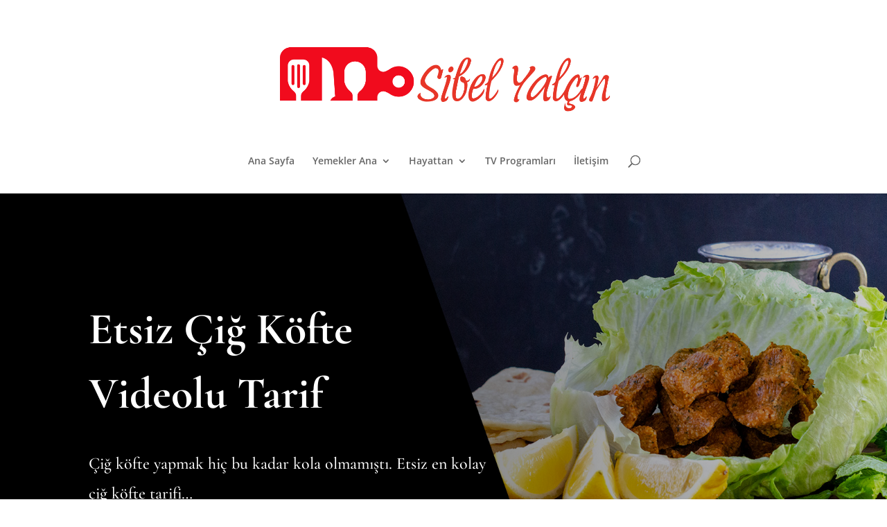

--- FILE ---
content_type: text/html; charset=utf-8
request_url: https://www.google.com/recaptcha/api2/aframe
body_size: 268
content:
<!DOCTYPE HTML><html><head><meta http-equiv="content-type" content="text/html; charset=UTF-8"></head><body><script nonce="pHTo1lBjPHIZWyWlpk_B4w">/** Anti-fraud and anti-abuse applications only. See google.com/recaptcha */ try{var clients={'sodar':'https://pagead2.googlesyndication.com/pagead/sodar?'};window.addEventListener("message",function(a){try{if(a.source===window.parent){var b=JSON.parse(a.data);var c=clients[b['id']];if(c){var d=document.createElement('img');d.src=c+b['params']+'&rc='+(localStorage.getItem("rc::a")?sessionStorage.getItem("rc::b"):"");window.document.body.appendChild(d);sessionStorage.setItem("rc::e",parseInt(sessionStorage.getItem("rc::e")||0)+1);localStorage.setItem("rc::h",'1769480975450');}}}catch(b){}});window.parent.postMessage("_grecaptcha_ready", "*");}catch(b){}</script></body></html>